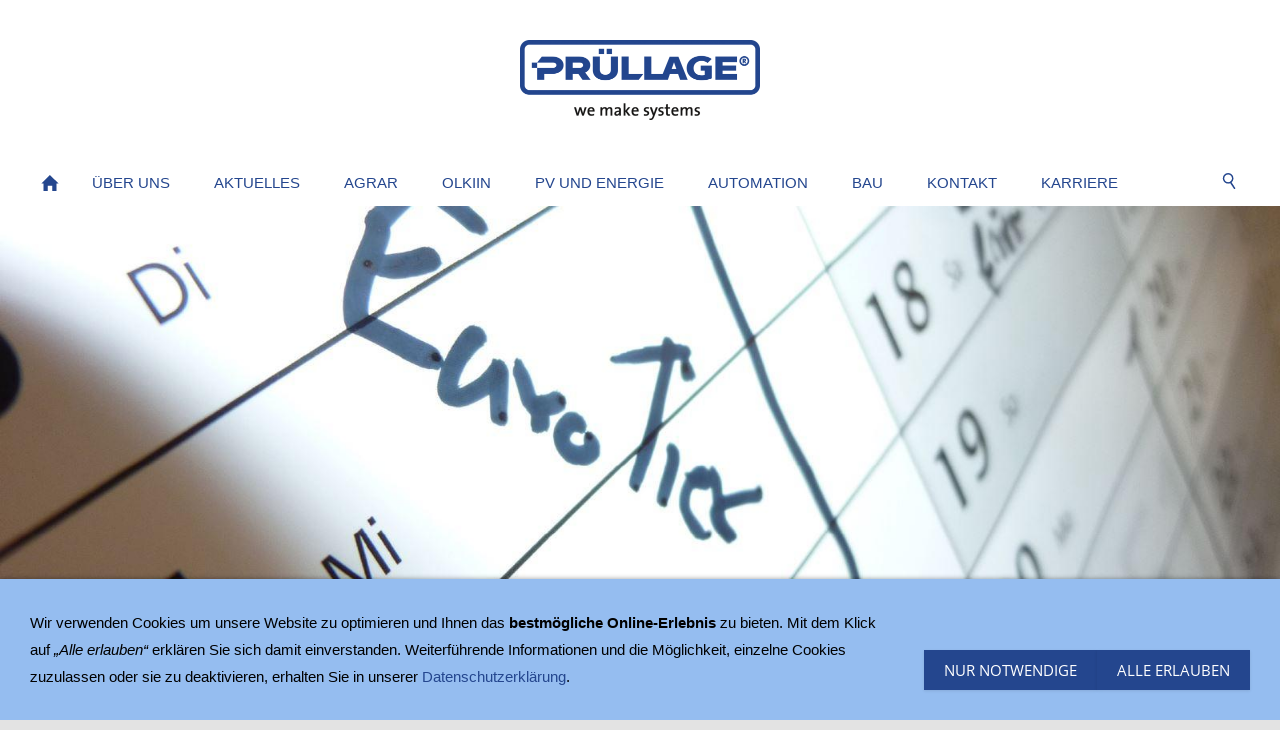

--- FILE ---
content_type: text/html; charset=utf-8
request_url: https://www.pruellage.de/psde/content/aktuelles/archiv/archiv-2018/
body_size: 10781
content:
<!DOCTYPE html>

<html lang="de" class="sqr">
	<head>
		<meta charset="UTF-8">
		<title>Archiv 2018</title>
		<meta name="viewport" content="width=device-width, initial-scale=1.0, user-scalable=no">
		<link rel="shortcut icon" sizes="16x16" href="../../../../images/pictures/w7e3408121a1e002f5f03e4063d1f2ba/P-Logo%2016%20x%2016.png?w=16&amp;h=16&amp;r=3">
		<link rel="shortcut icon" sizes="32x32" href="../../../../images/pictures/w7e3408121a1e002f5f03e4063d1f2ba/P-Logo%2016%20x%2016.png?w=32&amp;h=32&amp;r=3">
		<link rel="shortcut icon" sizes="196x196" href="../../../../images/pictures/w7e3408121a1e002f5f03e4063d1f2ba/P-Logo%20144%20x%20144.png?w=192&amp;h=192&amp;r=3">
		<link rel="apple-touch-icon" sizes="152x152" href="../../../../images/pictures/w7e3408121a1e002f5f03e4063d1f2ba/P-Logo%20144%20x%20144.png?w=152&amp;h=152&amp;r=3">
		<link rel="apple-touch-icon" sizes="167x167" href="../../../../images/pictures/w7e3408121a1e002f5f03e4063d1f2ba/P-Logo%20144%20x%20144.png?w=167&amp;h=167&amp;r=3">
		<link rel="apple-touch-icon" href="../../../../images/pictures/w7e3408121a1e002f5f03e4063d1f2ba/P-Logo%20144%20x%20144.png?w=180&amp;h=180&amp;r=3">
		<meta name="generator" content="SIQUANDO Pro (#6326-2574)">
		<meta name="author" content="Prüllage Systeme GmbH">
		<meta name="description" content="Stalltechnik von Prüllage Systeme">
		<meta name="keywords" content="Prüllage Systeme, Stalltechnik, Stalleinrichtung, Fütterungstechnik, ROXELL, ROXELL-Fütterung, Roxell, Fütterung, Trockenfütterung, Flüssigfütterung, Klimatechnik, Lüftungstechnik, Stalllüftung, Heizung, Heizungssysteme, Fussbodenheizung, Komplettstall, Komplett-Stall, Fertigstall, Fertig-Stall, Schweinestall, Hähnchenstall, Geflügelstall, Putenstall, Puten, Hähnchen, Schweine, Sauen, Sauenstall, Legehennen, Elterntiere, Ferkel, Ferkelstall, Schweinehaltung, Geflügelhaltung">

<link rel="stylesheet" href="../../../../classes/plugins/ngpluginlightbox/css/">
<link rel="stylesheet" href="../../../../classes/plugins/ngplugintypography/css/">
<link rel="stylesheet" href="../../../../classes/plugins/ngplugincookiewarning/css/">
<link rel="stylesheet" href="../../../../classes/plugins/ngpluginlayout/ngpluginlayoutpro/css/">
<link rel="stylesheet" href="../../../../classes/plugins/ngpluginborder/ngpluginborderstandard/css/">
<link rel="stylesheet" href="../../../../classes/plugins/ngpluginparagraph/ngpluginparagraphtext/css/sqrstyle.css">
		<script src="../../../../js/jquery.js"></script>
			<script src="../../../../classes/plugins/ngpluginlightbox/js/lightbox.js"></script>
			<script src="../../../../classes/plugins/ngplugincookiewarning/js/"></script>
			<script src="../../../../classes/plugins/ngpluginlayout/styles/centum/js/navigation.js"></script>
	
				
	</head>
	

	<body>	

<div class="sqrlogo"><a href="../../../"><img class="sqrlogo" src="../../../../images/pictures/w7e3408121a1e002f5f03e4063d1f2ba/LOG_Pruellage.png?w=480&amp;h=159" alt="" ></a></div>


<nav class="sqrnav">

<a href="#" class="sqrnavhide">Navigation ausblenden</a>
<a href="#" class="sqrnavshow">Navigation einblenden</a>

<ul>
<li class="sqrnavhome"><a href="../../../../"><span>Willkommen bei Prüllage</span></a></li>
<li><a href="../../../ueber-uns/"><span>Über uns</span></a>
<ul>
<li><a href="../../../ueber-uns/ueber-uns/"><span>Über uns</span></a></li>
<li><a href="../../../ueber-uns/pruellage-systeme-tv/"><span>Prüllage Systeme TV</span></a></li>
<li><a href="../../../ueber-uns/links/"><span>Prüllage Partner</span></a></li>
<li><a href="../../../ueber-uns/bildergalerie/"><span>Bildergalerie</span></a>
<ul>
<li><a href="../../../ueber-uns/bildergalerie/eurotier-2018/"><span>EuroTier 2018</span></a></li>
<li><a href="../../../ueber-uns/bildergalerie/agro-animal-show-2017/"><span>Agro Animal Show 2017</span></a></li>
<li><a href="../../../ueber-uns/bildergalerie/eurotier-2016/"><span>EuroTier 2016</span></a></li>
<li><a href="../../../ueber-uns/bildergalerie/agrar-unternehmertage-2015/"><span>AGRAR Unternehmertage 2015</span></a></li>
<li><a href="../../../ueber-uns/bildergalerie/eurotier-2014/"><span>EuroTier 2014</span></a></li>
<li><a href="../../../ueber-uns/bildergalerie/agrar-unternehmertage-2013/"><span>Agrar-Unternehmertage 2013</span></a></li>
<li><a href="../../../ueber-uns/bildergalerie/eurotier-2012/"><span>EuroTier 2012</span></a></li>
<li><a href="../../../ueber-uns/bildergalerie/viv-russia-2011/"><span>VIV Russia 2011</span></a></li>
<li><a href="../../../ueber-uns/bildergalerie/3-fachforum-gefluegel-2011/"><span>3. Fachforum Geflügel 2011</span></a></li>
<li><a href="../../../ueber-uns/bildergalerie/agrar-unternehmertage-2011/"><span>Agrar Unternehmertage 2011</span></a></li>
<li><a href="../../../ueber-uns/bildergalerie/eurotier-2010/"><span>EuroTier 2010</span></a></li>
<li><a href="../../../ueber-uns/bildergalerie/liv-hardenberg-2010/"><span>LIV Hardenberg 2010</span></a></li>
<li><a href="../../../ueber-uns/bildergalerie/agrofarm-2010/"><span>AgroFarm 2010</span></a></li>
</ul>
</li>
</ul>
</li>
<li><a href="../../"><span>Aktuelles</span></a>
<ul>
<li><a href="../../aktuelles/"><span>Aktuelles</span></a></li>
<li><a href="../../messen-termine/"><span>Messen/Termine</span></a></li>
<li><a href="../../pruellage-intern/"><span>Prüllage AKTUELL</span></a></li>
<li><a href="../"><span>Archiv</span></a>
<ul>
<li><a href="../archiv-2023/"><span>Archiv 2023</span></a></li>
<li><a href="../archiv-2022/"><span>Archiv 2022</span></a></li>
<li><a href="../archiv-2021/"><span>Archiv 2021</span></a></li>
<li><a href="../archiv-2020/"><span>Archiv 2020</span></a></li>
<li><a href="../archiv-2019/"><span>Archiv 2019</span></a></li>
<li><a href="../eurotier-2018/"><span>EuroTier 2018</span></a></li>
<li><a href="./"><span>Archiv 2018</span></a></li>
<li><a href="../archiv-2017/"><span>Archiv 2017</span></a></li>
<li><a href="../archiv-2016/"><span>Archiv 2016</span></a></li>
<li><a href="../archiv-2015/"><span>Archiv 2015</span></a></li>
<li><a href="../archiv-2014/"><span>Archiv 2014</span></a></li>
<li><a href="../archiv-2013/"><span>Archiv 2013</span></a></li>
<li><a href="../archiv-2012/"><span>Archiv 2012</span></a></li>
<li><a href="../archiv-2011/"><span>Archiv 2011</span></a></li>
<li><a href="../archiv-2010/"><span>Archiv 2010</span></a></li>
<li><a href="../archiv-2009/"><span>Archiv 2009</span></a></li>
</ul>
</li>
<li><a href="../../marktplatz/"><span>Marktplatz</span></a></li>
</ul>
</li>
<li><a href="../../../agrar/"><span>Agrar</span></a>
<ul>
<li><a href="../../../agrar/prudukte-schweinehaltung/"><span>Schweinestall mit System</span></a>
<ul>
<li><a href="../../../agrar/prudukte-schweinehaltung/stalleinrichtung/"><span>Stalleinrichtung</span></a></li>
<li><a href="../../../agrar/prudukte-schweinehaltung/fuetterungstechnik/"><span>Trockenfütterung</span></a></li>
<li><a href="../../../agrar/prudukte-schweinehaltung/fluessigfuetterung/"><span>Flüssigfütterung</span></a></li>
<li><a href="../../../agrar/prudukte-schweinehaltung/klimatechnik/"><span>Klimatechnik</span></a></li>
<li><a href="../../../agrar/prudukte-schweinehaltung/stallmanagement/"><span>Stallmanagement</span></a></li>
</ul>
</li>
<li><a href="../../../agrar/haehnchenstall/"><span>Hähnchenstall mit System</span></a>
<ul>
<li><a href="../../../agrar/haehnchenstall/fuetterungstechnik/"><span>Fütterungstechnik</span></a></li>
<li><a href="../../../agrar/haehnchenstall/traenketechnik/"><span>Tränketechnik</span></a></li>
<li><a href="../../../agrar/haehnchenstall/klimatechnik/"><span>Klimatechnik</span></a></li>
<li><a href="../../../agrar/haehnchenstall/aufsitzflaechen/"><span>Aufsitzflächen</span></a></li>
<li><a href="../../../agrar/haehnchenstall/abluftreinigung/"><span>Abluftreinigung</span></a></li>
<li><a href="../../../agrar/haehnchenstall/sprungtische.1/"><span>Sprungtische</span></a></li>
</ul>
</li>
<li><a href="../../../agrar/legehennen--elterntierstall-mit-system/"><span>Legehennen-/ Elterntierstall mit System</span></a>
<ul>
<li><a href="../../../agrar/legehennen--elterntierstall-mit-system/volieren/"><span>Volieren</span></a></li>
<li><a href="../../../agrar/legehennen--elterntierstall-mit-system/legenester/"><span>Legenester</span></a></li>
<li><a href="../../../agrar/legehennen--elterntierstall-mit-system/fuetterungstechnik/"><span>Fütterungstechnik</span></a></li>
<li><a href="../../../agrar/legehennen--elterntierstall-mit-system/klimatechnik/"><span>Klimatechnik</span></a></li>
<li><a href="../../../agrar/legehennen--elterntierstall-mit-system/abluftreinigung/"><span>Abluftreinigung</span></a></li>
</ul>
</li>
<li><a href="../../../agrar/putenstall-mit-system/"><span>Putenstall mit System</span></a>
<ul>
<li><a href="../../../agrar/putenstall-mit-system/puten-und-enten/"><span>Fütterungstechnik</span></a></li>
<li><a href="../../../agrar/putenstall-mit-system/traenketechnik/"><span>Tränketechnik</span></a></li>
<li><a href="../../../agrar/putenstall-mit-system/einstreusystem/"><span>Einstreusystem</span></a></li>
<li><a href="../../../agrar/putenstall-mit-system/klimatechnik/"><span>Klimatechnik</span></a></li>
<li><a href="../../../agrar/putenstall-mit-system/aufsitzflaechen/"><span>Aufsitzflächen</span></a></li>
<li><a href="../../../agrar/putenstall-mit-system/sprungtische/"><span>Sprungtische</span></a></li>
</ul>
</li>
<li><a href="../../../agrar/referenzen/"><span>Referenzen</span></a>
<ul>
<li><a href="../../../agrar/referenzen/schweinehaltung/"><span>Schweinehaltung</span></a></li>
<li><a href="../../../agrar/referenzen/gefluegelhaltung/"><span>Geflügelhaltung</span></a></li>
<li><a href="../../../agrar/referenzen/weitere/"><span>Weitere</span></a></li>
</ul>
</li>
<li><a href="../../../agrar/tierwohl/"><span>Tierwohl</span></a></li>
</ul>
</li>
<li><a href="../../../olkiin/"><span>Olkiin</span></a></li>
<li><a href="../../../pv-und-energie/"><span>PV und Energie</span></a>
<ul>
<li><a href="../../../pv-und-energie/uebersicht/"><span>Übersicht</span></a></li>
<li><a href="../../../pv-und-energie/photovoltaik/"><span>Photovoltaik</span></a></li>
<li><a href="../../../pv-und-energie/waermepumpen/"><span>Wärmepumpen</span></a></li>
<li><a href="../../../pv-und-energie/waermetauscher/"><span>Wärmetauscher</span></a></li>
<li><a href="../../../pv-und-energie/fussbodenheizung/"><span>Fußbodenheizung</span></a></li>
<li><a href="../../../pv-und-energie/dachpachten/"><span>Dachpachten</span></a></li>
</ul>
</li>
<li><a href="../../../automatisierung/"><span>Automation</span></a>
<ul>
<li><a href="../../../automatisierung/uebersicht/"><span>Übersicht</span></a></li>
<li><a href="../../../automatisierung/melarecon/"><span>MELARECON</span></a></li>
<li><a href="../../../automatisierung/solidblue/"><span>SolidBlue</span></a></li>
<li><a href="../../../automatisierung/landwirtschaft-40/"><span>L4.0</span></a>
<ul>
<li><a href="../../../automatisierung/landwirtschaft-40/landwirtschaft-40/"><span>Landwirtschaft 4.0</span></a></li>
<li><a href="../../../automatisierung/landwirtschaft-40/was-ist-landwirtschaft-40/"><span>Was ist Landwirtschaft 4.0?</span></a></li>
<li><a href="../../../automatisierung/landwirtschaft-40/smart-farming/"><span>Smart Farming</span></a></li>
</ul>
</li>
</ul>
</li>
<li><a href="../../../bau/"><span>Bau</span></a>
<ul>
<li><a href="../../../bau/uebersicht/"><span>Übersicht</span></a></li>
<li><a href="../../../bau/stallbau/"><span>Stallbau</span></a></li>
</ul>
</li>
<li><a href="../../../kontakt/"><span>Kontakt</span></a>
<ul>
<li><a href="../../../kontakt/kontakt/"><span>Kontakt</span></a></li>
<li><a href="../../../kontakt/service/"><span>Service</span></a>
<ul>
<li><a href="../../../kontakt/service/hotline-service/"><span>Hotline-Service</span></a></li>
<li><a href="../../../kontakt/service/ersatzteil-service/"><span>Ersatzteil-Service</span></a></li>
<li><a href="../../../kontakt/service/servicetechniker/"><span>Servicetechniker</span></a></li>
<li><a href="../../../kontakt/service/wartung/"><span>Wartung</span></a></li>
</ul>
</li>
<li><a href="../../../kontakt/geschaeftsleitung/"><span>Ansprechpartner</span></a></li>
<li><a href="../../../kontakt/anfahrt/"><span>Anfahrt</span></a></li>
</ul>
</li>
<li><a href="../../../jobs/"><span>Karriere</span></a>
<ul>
<li><a href="../../../jobs/offene-stellen/"><span>Offene Stellen</span></a>
<ul>
<li><a href="../../../jobs/offene-stellen/projektleitung-pv/"><span>Projektleitung PV</span></a></li>
<li><a href="../../../jobs/offene-stellen/elektroniker/"><span>Elektroniker</span></a></li>
<li><a href="../../../jobs/offene-stellen/vertriebsinnendienst/"><span>Vertriebsinnendienst</span></a></li>
<li><a href="../../../jobs/offene-stellen/servicetechniker/"><span>Servicetechniker</span></a></li>
<li><a href="../../../jobs/offene-stellen/baustellenleiter/"><span>Baustellenleiter</span></a></li>
</ul>
</li>
<li><a href="../../../jobs/ausbildung/"><span>Ausbildung</span></a>
<ul>
<li><a href="../../../jobs/ausbildung/mechatronik/"><span>Mechatronik</span></a></li>
<li><a href="../../../jobs/ausbildung/elektrotechnik/"><span>Elektrotechnik</span></a></li>
<li><a href="../../../jobs/ausbildung/lagerlogistik/"><span>Lagerlogistik</span></a></li>
<li><a href="../../../jobs/ausbildung/bueromanagement/"><span>Büromanagement</span></a></li>
<li><a href="../../../jobs/ausbildung/industriekaufleute/"><span>Industriekaufleute</span></a></li>
<li><a href="../../../jobs/ausbildung/informatik/"><span>Informatik</span></a></li>
<li><a href="../../../jobs/ausbildung/duales-studium/"><span>Duales Studium</span></a></li>
</ul>
</li>
</ul>
</li>

<li class="sqrnavsearch"><a href="#"><span>Suchen</span></a>
<ul><li>
<form action="../../../../common/special/search.html"  >
	<input type="text" name="criteria" >
</form>
</li></ul></li></ul>
</nav>


<div class="sqreyecatcher" data-autoprogress="3">
<div class="sqreyecatchershifter">
<img src="../../../../images/pictures/5ca77c9e/kopf-aktuelles.jpg?w=1920&amp;r=1" width="1599" height="533" alt="">
</div>
</div>



<div id="maincenterbox">


<div id="main">
<div class="sqrmain2colr">


	<div class="sqrcontentpushup " id="content">
	
		<div class="sqrallwaysboxed" >
		<h1>Archiv 2018</h1>
			<p class="breadcrumbs">Sie sind hier: <a href="../../../../">Willkommen bei Prüllage</a> » <a href="../../">Aktuelles</a> » <a href="../">Archiv</a> » <a href="./">Archiv 2018</a></p>
		</div>
		
		
	



<div class="sqrallwaysboxed " >


<a class="ngpar" id="ngparw7e3405103017a119086412303562112"></a>
<h2 class="sqrallwaysboxed">Rückblick EuroTier 2018</h2><div class="paragraph" style=""><div class="paragraphsidebarright paragraphsidebarmedium" >
<div class="paragraphborder_default">
	

<img  alt="" src="../../../../images/pictures/5ca7853b/photo-2018-11-16-07-28-36-16.jpg?w=1023&amp;h=768"  class="picture"  width="1023" height="768" style="width:100%;height:auto;" >




</div>
</div>




<p><strong>Prüllage Systeme setzt neue Maßstäbe in der Stallautomatisierung<br></strong>Die EuroTier 2018 ist zu Ende und wir schauen zurück auf dieses Event. "Mit 2.597 Ausstellern und 155.000 Besuchern, darunter 46.500 aus dem Ausland, zeigt die EuroTier 2018 ihre Bedeutung als die weltweite Leitmesse für Tierhaltung." Dies erklärte Dr. Reinhard Grandke, Hauptgeschäftsführer der DLG (Deutsche Landwirtschafts-Gesellschaft), zum Abschluss der EuroTier am 16. November 2018 in Hannover.<br>Auch für die Prüllage Systeme GmbH war es eine sehr erfolgreiche Messe. Großes Interesse zeigten die Messebesucher vor allem an unserem neuen LED-Beleuchtungssystem, dem BeddingPoint Einstreusystem sowie auf an unserem Farmmanagement PR-FC NETWORK mit dem AlexaSprachassistenten. Alle Neuheiten zur EuroTier 2018 können Sie auch noch einmal auf unsere <a href="../eurotier-2018/">EuroTier-Sonderseite</a> nachlesen.<br>Wir bedanken uns bei allen Besuchern unseres Messestandes und freuen uns auf eine gute Zusammenarbeit. In unserer Bildergalerie finden Sie noch einige Impressionen zur EuroTier 2018.<br><a href="../../../ueber-uns/bildergalerie/eurotier-2018/">[Bildergalerie EuroTier 2018]</a></p>


<div class="clearfix"></div>
</div>


</div>











<div class="sqrallwaysboxed " >


<a class="ngpar" id="ngparw7e3405103017dfa1686412303562112"></a>
<h2 class="sqrallwaysboxed">Sauenstall mit System</h2><div class="paragraph" style=""><div class="paragraphsidebarright paragraphsidebarmedium" >
<div class="paragraphborder_default">
	

<img  alt="" src="../../../../images/pictures/5ca78393/img_1965.jpg?w=640&amp;h=480"  class="picture"  width="640" height="480" style="width:100%;height:auto;" >




</div>
</div>




<p><strong>Am Samstag den 27. Oktober 2018 öffnet der Stall von Familie Förthmann seine Tore</strong><br>Der neue Jungsauen- und Ferkelaufzuchtstall der Familie Förthmann bietet Platz für insgesamt 3.422 Tiere. Aufgeteilt auf 3.200 Ferkelaufzuchtplätze, 110 Jungsauenplätze, sowie 112 Zuchtläuferplätze. Prüllage Systeme rüstet den Stall mit dem kompletten Aufstallungs- und Wasserversorgungssystem aus. <br>Angefangen vom Bodensystem mit integrierten Betoneinlegeboden, über Selbstfangbuchten im Jungsauenstall und Deckzentrum, bis hin zur kompletten Wasserversorgung mit Beckentränken im Ferkel- und Zuchtläuferbereich. Des Weiteren können Additive über ein spezielles Bypasssystem eindosiert werden. Außerdem liefert Prüllage Systeme die gesamte Aufstallungstechnik und das in gewohnt bester Qualität.<br>Überzeugen Sie sich selbst von unseren Leistungen und besuchen Sie uns am <strong><em>27.10.2018 </em></strong>auf dem Hof der Familie Förthmann. Die Tore des Stalls werden von<strong><em> 10 bis 17 Uhr</em></strong> geöffnet: <strong><em>Familie Förthmann; Grüne Riede 9; 27245 Bahrenborstel.<br></em></strong><a href="../../../agrar/referenzen/schweinehaltung/sauenstall-in-bahrenborstel/">(Bilder Förthmann Bahrenborstel)</a><br><br></p>


<div class="clearfix"></div>
</div>


</div>











<div class="sqrallwaysboxed " >


<a class="ngpar" id="ngparw7e34051030182c2bc86412303562112"></a>
<h2 class="sqrallwaysboxed">Legehennenstall mit System</h2><div class="paragraph" style=""><div class="paragraphsidebarright paragraphsidebarmedium" >
<div class="paragraphborder_default">
	

<img  alt="" src="../../../../images/pictures/5ca78393/dsc04821.jpg?w=1023&amp;h=576"  class="picture"  width="1023" height="576" style="width:100%;height:auto;" >




</div>
</div>




<p><strong>Tag der offenen Tür am 26.10.2018 in Morschen<br></strong>Der neue Bio-Legehennenstall der Familie Pfaffenbach bietet Platz für 12.000 Tiere. Der Stall wird nach Naturland-Richtlinien bewirtschaftet und verfügt über zwei Wintergärten. Von diesem aus können die Hennen auf die Weide gehen.<br>Der neue Stall wurde komplett von der Prüllage Systeme GmbH eingerichtet. Dabei wurde das Volierensystem Comfort 2 inside von JANSEN mit einen Kotflachband eingesetzt. Der bei der Entmistung enstehende Staub wird mit einer Absauganlage entfernt. Als Stallbeleuchtung setzt Familie Pfaffenbach auf das neue LED-Beleuchtungssystem von Prüllage. Die eingesetzte PS-LED-Lup ist mit zwei Lichtfarben warmweiß und rot ausgestattet, die beide dimmbar und auch miteinander gemischt werden können. <br>Prüllage hat bei diesem Projekt die gesamte Stalltechnik von dem Volierensystem über die Fütterungs- und Klimatechnik bis hin zur Steuerungstechnik - alles aus einer Hand - geliefert. Überzeugen sie sich selbst von unserer Leistung und besuchen Sie uns auf dem Lindenhof der Familie Pfaffenbach. <br><strong><em>Freitag, 26.10.2018 auf dem Lindenhof 1 in 34326 Morschen von 13. bis 17 Uhr.</em></strong><br><a href="../../../agrar/referenzen/gefluegelhaltung/legehennenstall-in-morschen/">(Bilder Pfaffenbach, Morschen)</a></p>


<div class="clearfix"></div>
</div>


</div>











<div class="sqrallwaysboxed " >


<a class="ngpar" id="ngparw7e34051030186eb0f86412303562112"></a>
<h2 class="sqrallwaysboxed">Putenstall mit System</h2><div class="paragraph" style=""><div class="paragraphsidebarright paragraphsidebarmedium" >
<div class="paragraphborder_default">
	

<img  alt="" src="../../../../images/pictures/5ca78393/img_1432.jpg?w=1023&amp;h=768"  class="picture"  width="1023" height="768" style="width:100%;height:auto;" >




</div>
</div>




<p><strong>Aktuelle Projekte in der Putenhaltung<br></strong>Auch in der Putenhaltung ist Prüllage Systeme sehr aktiv. Heute stellen wir Ihnen zwei unserer Puten-Projekte vor:<br>In Mauer, Baden-Württemberg werde gerade drei neue Putenställe mit den Maßen 23 x 123 m gebaut. Ein Stall wurde bereits fertiggestellt, beim Zweiten wird gerade der Rohbau errichtet und der dritte Stall wird 2019 realisiert. Für dieses Projekt liefert und montiert Prüllage die gesamte Stalltechnik von der Fütterungs- und Tränketechnik über die Klimatechnik bis hin zur gesamten Autmatisierung. <br>Das zweite Projekt entsteht ebenfalls in Baden-Württemberg in Kirchberg an der Jagst. Der Rohbau für den neuen Putenstall mit den Maßen 20 x 100 m ist bereit in vollem Gange. Für diese Projekt liefert Prüllage Systeme ebenfalls die gesamte Stalltechnik, alles aus einer Hand.<br><em>Bilder und Impressionen zu diesen Projekte finden Sie unter "</em><a href="../../../agrar/referenzen/gefluegelhaltung/">Projekte/Geflügelhaltung</a><em>". </em></p>


<div class="clearfix"></div>
</div>


</div>











<div class="sqrallwaysboxed " >


<a class="ngpar" id="ngparw7e3405103018ad7d086412303562112"></a>
<h2 class="sqrallwaysboxed">Schweinestall mit System</h2><div class="paragraph" style=""><div class="paragraphsidebarright paragraphsidebarmedium" >
<div class="paragraphborder_default">
	

<img  alt="" src="../../../../images/pictures/5ca78393/img_5400.jpg?w=1023&amp;h=682"  class="picture"  width="1023" height="682" style="width:100%;height:auto;" >




</div>
</div>




<p><strong>Neue Projekte sind gestartet<br></strong>Mehrere Schweinestallprojekte von Prüllage Systeme werden zur Zeit parallel realisiert. Dazu gekommen ist ein neues Projekt in Großenkneten. Hier entsteht ein neuer Schweinemaststall für insgsamt 1.500 Tiere. Prüllage liefert und montiert die gesamte Inneneinrichtung für dieses Projekt von der Aufstallung über die Fütterungstechnik bis hin zur Klimatechnik. Alles aus einer Hand. <br>Weitere Informationen zu unseren Projekten im Schweinesektor finden Sie unter dem Menüpunkt "Projekte".<br><a href="../../../agrar/referenzen/schweinehaltung/">(Projekte/Schweinehaltung)</a></p>


<div class="clearfix"></div>
</div>


</div>











<div class="sqrallwaysboxed " >


<a class="ngpar" id="ngparw7e3405103018e935386412303562112"></a>
<h2 class="sqrallwaysboxed">Prüllage AKTUELL</h2><div class="paragraph" style=""><div class="paragraphsidebarright paragraphsidebarmedium" >
<div class="paragraphborder_default">
	

<img  alt="" src="../../../../images/pictures/5ca781e5/newsletter-2-18.jpg?w=1023&amp;h=1432"  class="picture"  width="1023" height="1432" style="width:100%;height:auto;" >




</div>
</div>




<p><strong>Der neue Newsletter von Prüllage Systeme<br></strong>In der neuen Ausgabe <a href="../../pruellage-intern/">Prüllage AKTUELL Juni 2018</a> erhalten Sie einen Einblick in unsere aktuellen Export-Projekte, wir stellen Ihnen drei Produktneuentwicklungen vor und schauen bereits einmal auf die EuroTier 2018, wo auch Prüllage Systeme sich wieder präsentieren wird.<strong><br></strong>Nachdem unser alter Newsletter Prüllage INTERN zum letzten mal zur EuroTier 2014 erschienen ist, haben wir uns dazu entschieden in 2018 einen völlig neuen Newsletter zu veröffentlichen, der ab sofort zweimal jährlich erscheinen wird. Bereits im Februar haben einige unserer Kunden einen kleinen Vorgeschmack bekommen, als die erste Ausgabe an ausgewählte Kunden versendet wurde. In der Ausgabe <a href="../../pruellage-intern/">Prüllage AKTUELL Februar 2018</a> dreht sich alles um Landwirtschaft 4.0 und Digitalisierung. <br><a href="../../pruellage-intern/">(Prüllage AKTUELL)</a></p>


<div class="clearfix"></div>
</div>


</div>











<div class="sqrallwaysboxed " >


<a class="ngpar" id="ngparw7e34051030192ea4086412303562112"></a>
<h2 class="sqrallwaysboxed">Geflügelstall mit System</h2><div class="paragraph" style=""><div class="paragraphsidebarright paragraphsidebarmedium" >
<div class="paragraphborder_default">
	

<img  alt="" src="../../../../images/pictures/5ca781e5/dsc04611.jpg?w=1023&amp;h=576"  class="picture"  width="1023" height="576" style="width:100%;height:auto;" >




</div>
</div>




<p><strong>Neue Projekte im Geflügelsektor</strong><br>Auch in der Geflügelbranche liefert Prüllage Systeme schlüsselfertige Stallanlagen. So werden gerade mehrere Projekte parallel realisiert. Heute wollen wir Ihnen drei dieser Projekte präsentieren.<br>In Morschen ist gerade der Rohbau von einem neuen Bio-Legehennenstall für ca. 12.000 Tiere gestartet während wir in Twist bereits die Installation der Stalltechnik für einen neuen Mastelterntierbetrieb für 26.000 Tiere durchführen. Außerdem werden gerade zwei neue Hähnchenställe gebaut, die mit der neuesten Automatisierungstechnik von Prüllage Systeme ausgestattet werden. Die Automatisierung dieser beiden Ställe wird in Punkto "Landwirtschaft 4.0" neue Maßstäbe setzen. <br>Weitere Informationen zu diesen Projekte finden Sie unter dem Menüpunkt "Projekte".<br><a href="../../../agrar/referenzen/gefluegelhaltung/">(Projekte/Geflügelhaltung)</a></p>


<div class="clearfix"></div>
</div>


</div>











<div class="sqrallwaysboxed " >


<a class="ngpar" id="ngparw7e34051030196b2fc86412303562112"></a>
<h2 class="sqrallwaysboxed">Neuer Komplettstall in Neuenkirchen</h2><div class="paragraph" style=""><div class="paragraphsidebarright paragraphsidebarmedium" >
<div class="paragraphborder_default">
	

<img  alt="" src="../../../../images/pictures/5ca781e5/img_0101.jpg?w=1023&amp;h=768"  class="picture"  width="1023" height="768" style="width:100%;height:auto;" >




</div>
</div>




<p><strong>Schlüsselfertige Schweineställe von Prüllage<br></strong>Unsere Komplettstallprojekte sind in vollem Gange. So werden gerade in Neuenkirchen und Wetschen zwei neue Schweinemastställe errichtet und in Bahrenborstel ein neuer Sauenstall. <br>Neu dazu gekommen ist das Komplettstallprojekt in Neuenkirchen, welches in Zusammenarbeit mit der PS-Systembau GmbH schlüsselfertig aus einer Hand errichtet wird. Von der Antragsplanung über den Rohbau bis hin zur gesamten Stalltechnik hat unser Kunde nur einen Ansprechpartner. Der neue Schweinemaststall in Neuenkirchen bietet nach seine Fertigstellung Platz für ca. 1.490 Tiere.<br>Überzeugen Sie sich selbst von unseren Komplettstallkonzepten. Sie finden ausgewählte Referenzen unter dem Menüpunkt <a href="../../../agrar/referenzen/schweinehaltung/">"Projekte"</a>.<br><a href="../../../agrar/referenzen/schweinehaltung/schweinemaststall-in-neuenkirchen/">(Schweinemaststall in Neuenkirchen)</a><br></p>


<div class="clearfix"></div>
</div>


</div>











<div class="sqrallwaysboxed " >


<a class="ngpar" id="ngparw7e3405103019a114a86412303562112"></a>
<h2 class="sqrallwaysboxed">Hähnchenstall mit System</h2><div class="paragraph" style=""><div class="paragraphsidebarright paragraphsidebarmedium" >
<div class="paragraphborder_default">
	

<img  alt="" src="../../../../images/pictures/5ca781e5/dsc02643.jpg?w=1023&amp;h=681"  class="picture"  width="1023" height="681" style="width:100%;height:auto;" >




</div>
</div>




<p><strong>Schlüsselfertiger Hähnchenstall in Pförring eingeweiht<br></strong>Am 06. Mai 2018 wurde der neue Hähnchenstall der Familie Geißler eingeweiht. Der neue Stall wurde als Komplettstall schlüsselfertig von der Prüllage Systeme GmbH und der PS-Systembau GmbH errichtet. Er bietet Platz für ca. 39.500 Tiere und ist ausgerüstet mit den neuesten Konzeptlösungen von Prüllage. So besitzt der Hähnchenstall einen Wintergarten, wodurch den Tieren eine vergrößerte Auslauffläche zur Verfügung steht. Außerdem wurden frei hängende Sitzstangen installiert, um den Tieren zusätzliche Sitzmöglichkeiten anzubieten.<br>Unter dem Menüpunkt<a href="../../../agrar/referenzen/">"Projekte"</a>haben wir Ihnen ein paar Impressionen zu diesem Projekt zusammengestellt. Wir danken Familie Geißler für die gute Zusammenarbeit und wünschen viel Erfolg mit Ihrem neuen Hähnchenstall.<br><a href="../../../agrar/referenzen/gefluegelhaltung/haehnchenstall-in-pfoerring/">(Bilder Hähnchenstall in Pförring)</a></p>


<div class="clearfix"></div>
</div>


</div>











<div class="sqrallwaysboxed " >


<a class="ngpar" id="ngparw7e3405103019e181386412303562112"></a>
<h2 class="sqrallwaysboxed">NATURAL BEAK SMOOTHING</h2><div class="paragraph" style=""><div class="paragraphsidebarright paragraphsidebarmedium" >
<div class="paragraphborder_default">
	

<img  alt="" src="../../../../images/pictures/5ca781e5/nbs-image.jpg?w=1023&amp;h=768"  class="picture"  width="1023" height="768" style="width:100%;height:auto;" >




</div>
</div>




<p><strong>Natürliche Schnabelglättung</strong><br>Die neue NBS Futterschale von ROXELL ist ab sofort verfügbar. Auch in Deutschland wurde bereits Testställe mit diesem neuen Konzept ausgerüstet:<strong> </strong><br>Markus Böckermann suchte nach einer nachhaltigen Lösung, da das Schnabelschneiden in Deutschland verboten ist.<br>"Die Ergebnisse der Testphase waren äußerst beeindruckend. Nach 11 Wochen gab es keinen Unterschied mehr bei der Form zwischen den IR-gekürzten Schnäbeln und den Schnäbeln, die durch natürliche Schnabelglättung gekürzt worden waren." [...]<br>Weitere Informationen unter <a href="http://naturalbeaksmoothing.roxell.com" target="_blank">naturalbeaksmoothing.roxell.com</a><em><br></em><a href="http://www.roxell.com/content/downloads/de/Natural_Beak_Smoothing_Infographic_DE.pdf" target="_blank">(Prospekt downloaden)</a><em><br></em></p>


<div class="clearfix"></div>
</div>


</div>











<div class="sqrallwaysboxed " >


<a class="ngpar" id="ngparw7e340510301a2838086412303562112"></a>
<h2 class="sqrallwaysboxed">Baustarts 2018</h2><div class="paragraph" style=""><div class="paragraphsidebarright paragraphsidebarmedium" >
<div class="paragraphborder_default">
	

<img  alt="" src="../../../../images/pictures/5ca781e5/img_5250.jpg?w=1023&amp;h=682"  class="picture"  width="1023" height="682" style="width:100%;height:auto;" >




</div>
</div>




<p><strong>In Wetschen und Bahrenborstel wird bereits gebaut<br></strong>Der Winter neigt sich so langsam dem Ende und die ersten neuen Projekte im Bereich Schweinehaltung sind bereits gestartet. So wird in Wetschen ein neuer Schweinemaststall für 1.500 Tiere und in Bahrenborstel ein neuer Praxisversuchsstall für 222 Sauen und 4.000 Ferkel errichtet. Unter unserem Menüpunkt "Projekte" können Sie bereits die ersten Bilder zu diesen neuen Schweineställen begutachten. Sobald sich der Frost in ganz Deutschland zurückgezogen hat, werden noch weitere Projekte starten. Wir halten Sie dazu gerne auf dem Laufenden. <br><a href="../../../agrar/referenzen/schweinehaltung/">(Projekte Schweinehaltung)</a></p>


<div class="clearfix"></div>
</div>


</div>











<div class="sqrallwaysboxed " >


<a class="ngpar" id="ngparw7e340510301a66e8186412303562112"></a>
<h2 class="sqrallwaysboxed">Rückblick: Tag der offenen Tür in Nordhorn</h2><div class="paragraph" style=""><div class="paragraphsidebarright paragraphsidebarmedium" >
<div class="paragraphborder_default">
	

<img  alt="" src="../../../../images/pictures/5ca77fe8/dsc02545.jpg?w=1023&amp;h=681"  class="picture"  width="1023" height="681" style="width:100%;height:auto;" >




</div>
</div>




<p><strong>Neuer Tierschutz-Freiland Legehennenstall für 12.000 Tiere<br></strong>Am Freitag den 16.03.2018 öffnete der neue Stall von Familie Lübben die Türen für die Öffentlichkeit. Rund 200 Besucher überzeugten sich von unseren Produkten und Leistungen. <br>Der neue Legehennenstall wurde komplett von der Prüllage Systeme GmbH ausgerüstet. Von dem Volierensystem über das Fütterungssystem bis hin zur Klima- und Steuerungstechnik wurde der Stall komplett durch Prüllage ausgestattet. Alles aus einer Hand! Der neue Stall ist mit 3 Reihen Volierensysteme <a href="../../../agrar/legehennen--elterntierstall-mit-system/volieren/">Comfort2inside</a> von JANSEN ausgerüstet, welches ca. 12.000 Tieren Platz bieten.<br>Wir wollen uns an dieser Stelle bei Familie Lübben für die gute Zusammenarbeit herzlich bedanken und wünschen Ihnen viel Erfolg mit Ihrem neuen Legehennenstall.<br><a href="../../../agrar/referenzen/gefluegelhaltung/freiland-legehennstall-nordhorn/">(Bilder zum Lübben, Nordhorn)</a><strong><br></strong></p>


<div class="clearfix"></div>
</div>


</div>











<div class="sqrallwaysboxed " >


<a class="ngpar" id="ngparw7e340510301aa5e8486412303562112"></a>
<h2 class="sqrallwaysboxed">Landwirtschaft 4.0</h2><div class="paragraph" style=""><div class="paragraphsidebarright paragraphsidebarmedium" >
<div class="paragraphborder_default">
	

<img  alt="" src="../../../../images/pictures/5ca77fe8/c0029.mp4.00_01_30_19.standbild004.jpg?w=1023&amp;h=1038"  class="picture"  width="1023" height="1038" style="width:100%;height:auto;" >




</div>
</div>




<p><strong>Farmtechnik komplett automatisiert</strong><em><br>[Pressebericht Oldenburger Münsterland 09.12.2017]</em><strong><br></strong>Von Industrie 4.0 ist zwar viel die Rede. So sichtbar wie bei der komplett vernetzten Stalltechnik von Prüllage Systeme wird der Megatrend allerdings selten. Entsprechend selbstbewusst präsentiert der Holdorfer Agrar-Ausrüster seine digitale Produktpalette unter dem Schlagwort Landwirtschaft 4.0. Das vor knapp 30 Jahren von den Brüdern Heinz, Josef und Ludger gegründete Familienunternehmen automatisiert die komplette Farmtechnik   von der Fütterung über die Lüftung bis hin zu den Waagen für Tiere und Fahrzeuge. Alles wird zentral gesteuert, überwacht und ausgewertet [...] <br>Lesen Sie den kompletten Bericht (<a href="https://www.oldenburger-muensterland.de/magazin/7430-mit-dem-tablet-in-den-stall.html" target="_blank">https://www.oldenburger-muensterland.de/magazin/7430-mit-dem-tablet-in-den-stall.html</a>)</p>


<div class="clearfix"></div>
</div>


</div>











<div class="sqrallwaysboxed " >


<a class="ngpar" id="ngparw7e340510301aec11b86412303562112"></a>
<h2 class="sqrallwaysboxed">RegioAgrar Bayern 2018</h2><div class="paragraph" style=""><div class="paragraphsidebarright paragraphsidebarmedium" >
<div class="paragraphborder_default">
	

<img  alt="" src="../../../../images/pictures/5ca77fe8/20150120_regioagrar_logo_1.jpg?w=115&amp;h=122"  class="picture"  width="115" height="122" style="width:100%;height:auto;" >




</div>
</div>




<p><strong>06.02. bis 08.02.2018 in Augsburg</strong><br>Vom 6. - 8. Februar 2018 öffnet die RegioAgrar Bayern in Augsburg wieder ihre Tore und ist damit bereits zum achten Mal der Branchentreff der Agrarwirtschaft in Süddeutschland. Auch die Prüllage Systeme GmbH ist in diesem Jahr wieder dabei und präsentiert neue Produkte aus dem Bereich Schweine- und Geflügelhaltung.<br>Besuchen Sie uns auf der RegioAgrar Bayern! <strong><em>Sie finden uns in Halle 3, Stand 3338.</em></strong> Wir freuen uns auf Ihren Besuch.</p>


<div class="clearfix"></div>
</div>


</div>











<div class="sqrallwaysboxed " >


<a class="ngpar" id="ngparw7e340510301b339f786412303562112"></a>
<h2 class="sqrallwaysboxed">8. Fachforum Schwein</h2><div class="paragraph" style=""><div class="paragraphsidebarright paragraphsidebarmedium" >
<div class="paragraphborder_default">
	

<img  alt="" src="../../../../images/pictures/5ca77fe8/deckblatt-fachforum-schwein-2018.jpg?w=1023&amp;h=1446"  class="picture"  width="1023" height="1446" style="width:100%;height:auto;" >




</div>
</div>




<p><strong>Am Mittwoch, den 07.02.2018, in der Münsterlandhalle Cloppenburg<br></strong>Am 7. Februar 2018 von 12.30 bis 21.00 Uhr findet wieder das Fachforum Schwein in Cloppenburg statt. Die Veranstaltung bietet den Schweinehaltern die Möglichkeit, sich über aktuelle Themen der Schweineproduktion zu informieren. Die schöne Mischung aus interessanten Vortragen und direkte Beratung an den Messeständen der teilnehmenden Unternehmen macht dieses Event jedes Jahr wieder zu einem Highlight. <br>Besuchen Sie uns auf dem Fachforum Schwein in Cloppenburg. <br><strong><em>Veranstaltungsort: Münsterlandhalle; Eschstraße; 49661 Cloppenburg</em></strong><br><a href="../../../../assets/downloads/5ca74faf/flyer_fachforum-schwein_2018_druck.pdf">[Flyer Fachforum Schwein 2018]</a></p>


<div class="clearfix"></div>
</div>


</div>











	</div>		

	<div class="" id="sidebarright">
		



<div class="sqrallwaysboxed " >


<a class="ngpar" id="ngparw7e3405102f054f9b986412303562112"></a>
<h2 class="sqrallwaysboxed">Aktuelles</h2><div class="paragraph" style=""><h3><a href="../archiv-2023/" title="Archiv 2023">Archiv 2023</a></h3>
<h3><a href="../archiv-2022/" title="Archiv 2022">Archiv 2022</a></h3>
<h3><a href="../archiv-2021/" title="Archiv 2021">Archiv 2021</a></h3>
<h3><a href="../archiv-2020/" title="Archiv 2020">Archiv 2020</a></h3>
<h3><a href="../archiv-2019/" title="Archiv 2019">Archiv 2019</a></h3>
<h3><a href="../eurotier-2018/" title="EuroTier 2018">EuroTier 2018</a></h3>
<h3><a href="" title="Archiv 2018">Archiv 2018</a></h3>
<h3><a href="../archiv-2017/" title="Archiv 2017">Archiv 2017</a></h3>
<h3><a href="../archiv-2016/" title="Archiv 2016">Archiv 2016</a></h3>
<h3><a href="../archiv-2015/" title="Archiv 2015">Archiv 2015</a></h3>
<h3><a href="../archiv-2014/" title="Archiv 2014">Archiv 2014</a></h3>
<h3><a href="../archiv-2013/" title="Archiv 2013">Archiv 2013</a></h3>
<h3><a href="../archiv-2012/" title="Archiv 2012">Archiv 2012</a></h3>
<h3><a href="../archiv-2011/" title="Archiv 2011">Archiv 2011</a></h3>
<h3><a href="../archiv-2010/" title="Archiv 2010">Archiv 2010</a></h3>
<h3><a href="../archiv-2009/" title="Archiv 2009">Archiv 2009</a></h3>
</div>


</div>











	</div>		
</div>
</div>
</div>


<footer class="sqrcommon">
  

<ul class="sqrcommonnav">
<li>
<a href="../../../../common/info/sitemap.html">Sitemap</a>
</li>
<li>
<a href="../../../../common/info/impressum.html">Impressum</a>
</li>
<li>
<a href="../../../../common/info/agb.html">AGB</a>
</li>
<li>
<a href="../../../../common/info/datenschutz.html">Datenschutz</a>
</li>
</ul>


<div class="sqrfootertext"> 
<p style="text-align:center">Prüllage Systeme GmbH | Gewerbering 6 | 49451 Holdorf | +49(0)5494/98000-0</p>
</div>
</footer>
		
<div class="ngcookiewarning ngcookiewarningbottom">
	<div class="ngcookiewarningcontent">
	<div class="ngcookiewarningtext">
<p>Wir verwenden Cookies um unsere Website zu optimieren und Ihnen das <strong>bestmögliche Online-Erlebnis</strong> zu bieten. Mit dem Klick auf <em>„Alle erlauben“</em> erklären Sie sich damit einverstanden. Weiterführende Informationen und die Möglichkeit, einzelne Cookies zuzulassen oder sie zu deaktivieren, erhalten Sie in unserer <a href="../../../../common/info/datenschutz.html">Datenschutzerklärung</a>.</p>
	</div>
		<div class="ngcookiewarningbuttons">
			<button class="ngcookiewarningdecline">Nur notwendige</button>
						<button class="ngcookiewarningaccept">Alle erlauben</button>
		</div>
	</div>
</div>
	</body>
</html>	

--- FILE ---
content_type: image/svg+xml
request_url: https://www.pruellage.de/psde/classes/plugins/ngpluginlayout/styles/centum/img/?f=sprites&ca=24468e&cb=ffffff
body_size: 2143
content:
<?xml version="1.0" encoding="utf-8"?>
<!-- Generator: Adobe Illustrator 15.1.0, SVG Export Plug-In . SVG Version: 6.00 Build 0)  -->
<!DOCTYPE svg PUBLIC "-//W3C//DTD SVG 1.1//EN" "http://www.w3.org/Graphics/SVG/1.1/DTD/svg11.dtd">
<svg version="1.1" id="Layer_1" xmlns="http://www.w3.org/2000/svg" xmlns:xlink="http://www.w3.org/1999/xlink" x="0px" y="0px" width="48px" height="624px" viewBox="0 0 48 624" enable-background="new 0 0 48 624" xml:space="preserve">
<path fill="#24468e" d="M24,448c1.104,0,2,0.895,2,2s-0.896,2-2,2s-2-0.895-2-2S22.896,448,24,448z"/>
<path fill="#24468e" d="M24,454c1.104,0,2,0.895,2,2s-0.896,2-2,2s-2-0.895-2-2S22.896,454,24,454z"/>
<path fill="#24468e" d="M24,460c1.104,0,2,0.895,2,2s-0.896,2-2,2s-2-0.895-2-2S22.896,460,24,460z"/>
<path fill="#24468e" d="M22.128,159.057c-2.919,0-5.286,2.366-5.286,5.286c0,2.919,2.366,5.289,5.286,5.289c2.92,0,5.29-2.37,5.29-5.289 C27.418,161.423,25.049,159.057,22.128,159.057z M22.128,168.206c-2.133,0-3.863-1.73-3.863-3.863c0-2.133,1.73-3.863,3.863-3.863 c2.136,0,3.864,1.73,3.864,3.863C25.992,166.476,24.265,168.206,22.128,168.206z"/>
<path fill="#24468e" d="M29.157,173.795c0.259,0.39,0.173,0.905-0.188,1.148c-0.361,0.24-0.873,0.119-1.133-0.272l-3.779-5.679 c-0.259-0.39-0.176-0.908,0.188-1.148c0.362-0.243,0.87-0.121,1.131,0.27L29.157,173.795z"/>
<path fill="#ffffff" d="M22.128,207.057c-2.919,0-5.286,2.366-5.286,5.286c0,2.919,2.366,5.289,5.286,5.289 c2.92,0,5.29-2.37,5.29-5.289C27.418,209.423,25.049,207.057,22.128,207.057z M22.128,216.206c-2.133,0-3.863-1.73-3.863-3.863 c0-2.133,1.73-3.863,3.863-3.863c2.136,0,3.864,1.73,3.864,3.863C25.992,214.476,24.265,216.206,22.128,216.206z"/>
<path fill="#ffffff" d="M29.157,221.795c0.259,0.39,0.173,0.905-0.188,1.148c-0.361,0.24-0.873,0.119-1.133-0.272l-3.779-5.679 c-0.259-0.39-0.176-0.908,0.188-1.148c0.362-0.243,0.87-0.121,1.131,0.27L29.157,221.795z"/>
<path fill="#24468e" d="M23.98,112l8.56,8.52h-2.16V128h-4.239v-5.32H21.86V128h-4.28v-7.48h-2.12L23.98,112z"/>
<path fill="#24468e" d="M23,510h2l4-6l-4-6h-2l4,6L23,510z"/>
<path fill="#24468e" d="M19,549v2l6,4l6-4v-2l-6,4L19,549z"/>
<path fill="#ffffff" d="M28,606h2l4-6l-4-6h-2l4,6L28,606z"/>
</svg>
